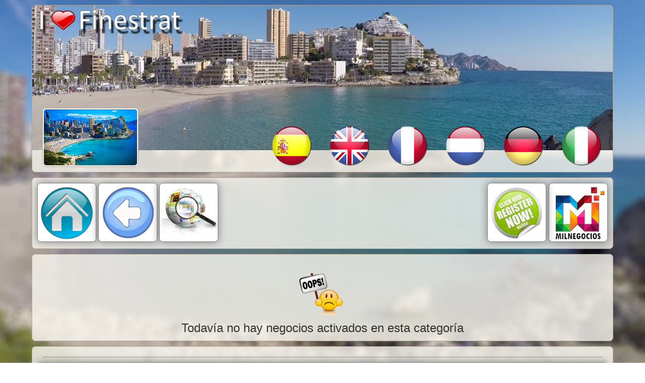

--- FILE ---
content_type: text/html
request_url: http://finestrat.ilovecostablanca.net/negocios/details/?cat=40-hotels&lang=es&cat_gen=4
body_size: 18783
content:

<!DOCTYPE html PUBLIC "-//W3C//DTD XHTML 1.0 Transitional//EN" "http://www.w3.org/TR/xhtml1/DTD/xhtml1-transitional.dtd">
<html>
<head>
<meta name="viewport" content="width=device-width, initial-scale=1">

<script>
  (function(i,s,o,g,r,a,m){i['GoogleAnalyticsObject']=r;i[r]=i[r]||function(){
  (i[r].q=i[r].q||[]).push(arguments)},i[r].l=1*new Date();a=s.createElement(o),
  m=s.getElementsByTagName(o)[0];a.async=1;a.src=g;m.parentNode.insertBefore(a,m)
  })(window,document,'script','//www.google-analytics.com/analytics.js','ga');

  ga('create', 'UA-42098306-14', 'auto');
  ga('send', 'pageview');

</script>


<title>Hoteles en Finestrat | Guía de Finestrat</title>
<meta name="description" content="Guía de Finestrat - hoteles en Finestrat - finestrat.ilovecostablanca.net">
<meta name="keywords" content="hoteles, vacaciones, alquileres turísticos, agencias inmobiliarias, campamento ...">
<meta name="author" content="Vipservice 2013">
<meta name="copyright" content="Vipservice 2013">
<meta http-equiv="Reply-to" content="ilovecostablanca.net">
<meta http-equiv="content-language" content="es">
<meta http-equiv="Content-Type" content="text/html; charset=utf-8">
<meta http-equiv="expires" content="0">
<meta http-equiv="Cache-Control" content="private">
<meta name="ROBOTS" content="INDEX,FOLLOW">
<meta name="creation_Date" content="06/01/2013">
<meta name="revisit-after" content="6 days">
 <meta property="og:title" content="Hoteles en Finestrat - Guía de Finestrat" />
    <meta property="og:type" content="website" />
    <meta property="og:image" content="http://finestrat.ilovecostablanca.net/negocios/cat/4/40-hotels/cuadrado.jpg" /> 
    <meta property="og:url" content="http://finestrat.ilovecostablanca.net/negocios/details/?cat=40-hotels&amp;lang=es&amp;cat_gen=4" />
    <meta property="og:site_name" content="Hoteles en Finestrat" />
    <meta property="og:description" content="Guía de finestrat - hoteles en finestrat" />
    <meta property="fb:app_id" content="" />
    
<link rel="stylesheet"  href="../../css/new_estilo_full6.css" >
<link rel="canonical" href="http://finestrat.ilovecostablanca.net/negocios/details/?cat=40-hotels&amp;lang=es&amp;cat_gen=4" />
<link rel="stylesheet"  href="../../css/effects.css" >
<link rel="stylesheet" href="../css/anime.css" type="text/css">
<!-- script pour lazy loading -->
<script type="text/javascript" src="https://ajax.googleapis.com/ajax/libs/jquery/1.9.0/jquery.js"></script>
<script type="text/javascript" src="../../js/lazyloading/jquery.lazy.3.8.min.js"></script>
<!-- fin script pour lazy loading + function juste après BODY tag-->

<style type="text/css">

 body { 
   background: url("../../images/bg/finestrat.jpg") no-repeat center fixed; 
   background-size: cover; 
}

</style>


<style type="text/css">

#colorCycle { /*background-color: #C30;*/ 
/*border: medium solid #FFF;*/ 
/*padding-top: 5px; padding-right: 7px; padding-bottom: 7px; padding-left: 7px;*/ 
color: #FFF;
text-align: center; 
animation-name: homeCycle; 
animation-duration:6s; 
animation-direction:alternate; 
animation-iteration-count:infinite; 

-webkit-animation-name: homeCycle; 
-webkit-animation-duration:6s; 
-webkit-animation-direction:alternate; 
-webkit-animation-iteration-count:infinite; }	

@keyframes homeCycle 
{
0% {background-color:#FFF;} /* 0% {background-color:#006;} */
25% {background-color:#ea0914;} /* 25% {background-color:#060;}  */
50% {background-color:#006;} /* 50% {background-color:#CC3200;} */
75% {background-color:#27ea09;} /* 75% {background-color:#603;} */
} 

@-webkit-keyframes homeCycle 
{ 
0% {background-color:#FFF;} /* 0% {background-color:#006;} */
25% {background-color:#ea0914;} /* 25% {background-color:#060;}  */
50% {background-color:#006;} /* 50% {background-color:#CC3200;} */
75% {background-color:#27ea09;} /* 75% {background-color:#603;} */
}
</style>


 
<script language="JavaScript" type="text/javascript">
/*
NE COPIER CE CODE QU'UNE SEULE FOIS DANS VOTRE PAGE
*/
function makevisible(cur,which)
	{
	if(document.getElementById)
		{
		if (which==0)
			{
			if(document.all)
				cur.filters.alpha.opacity=100
				
			else
				cur.style.setProperty("opacity", 1, "");
				
			}
		else
			{
			if(document.all)
				cur.filters.alpha.opacity=70
			else
				cur.style.setProperty("opacity", .7, "");
			}
		}
	}
</script> 





</head>

<body>
<script type="text/javascript">
     
      jQuery(document).ready(function() {
          jQuery("img.lazy").lazy({
			 /* effect: "fadeIn",
			  effectTime: 1500, "slow"
			  threshold: 0*/
			 effect: "fadeIn", /* ajouter la virgule au avant dernier , */
			 effectTime: 500,
			  threshold : -100
			/*failure_limit : 20*/
			 
              
          });
      });
      </script>


<div class="container_top_banner" style="background-image: url(../../banner_sites/finestrat.jpg); background-repeat:no-repeat; background-size: contain;" >
<table align="center" cellpadding="0"  cellspacing="10" width="100%" border="0" style="background-image:url(../../banner_sites/finestrat.png); background-repeat:no-repeat; background-size:contain"><tr>
<td width="20%" valign="bottom">
<div class="container07" style="margin:0px 10px 0px 10px; max-width:250px; max-height:150px; padding:2px">
<img alt="" src="../../banner_sites/finestrat_logo.jpg" width="100%"  style="border-radius:5px 5px 5px 5px; border:hidden;">
 </div>
 </td>
 <td width="10%">
<img src="../../images/espacio_flag.gif" width="100%">
</td>
 <td width="10%">
<img src="../../images/espacio_flag.gif" width="100%">
</td>

<td width="10%" valign="bottom">
<div style="margin:10px 10px 0px 10px;">

<a href="?lang=es&cat=40-hotels&cat_gen=4" title="Entrar aqui para visitar en Español"><img src="../../images/flag2/es.png" width="100%" style="border:0px solid #FFFFFF;-moz-border-radius: 3px; border-radius: 3px;" alt="es" onMouseover="makevisible(this,1)" onMouseout="makevisible(this,0)" ></a>

</div>
 </td>
 
<td width="10%" valign="bottom">
<div style="margin:10px 10px 0px 10px;">

<a href="?lang=en&cat=40-hotels&cat_gen=4" title="Enter here to visit this website in English"><img src="../../images/flag2/en.png" width="100%" style="border:0px solid #FFFFFF;-moz-border-radius: 3px; border-radius: 3px;" alt="en" onMouseover="makevisible(this,1)" onMouseout="makevisible(this,0)" ></a>

</div>
 </td>
 
<td width="10%" valign="bottom">
<div style="margin:10px 10px 0px 10px;">

<a href="?lang=fr&cat=40-hotels&cat_gen=4" title="Entrer ici pour visiter en français"><img src="../../images/flag2/fr.png" width="100%" style="border:0px solid #FFFFFF;-moz-border-radius: 3px; border-radius: 3px;" alt="fr" onMouseover="makevisible(this,1)" onMouseout="makevisible(this,0)" ></a>

</div>
 </td>
 
<td width="10%" valign="bottom">
<div style="margin:10px 10px 0px 10px;">

<a href="?lang=nl&cat=40-hotels&cat_gen=4" title="Om te bezoeken in het Nederlands"><img src="../../images/flag2/nl.png" width="100%" style="border:0px solid #FFFFFF;-moz-border-radius: 3px; border-radius: 3px;" alt="nl" onMouseover="makevisible(this,1)" onMouseout="makevisible(this,0)" ></a>

</div>
 </td>
 
<td width="10%" valign="bottom">
<div style="margin:10px 10px 0px 10px;">

<a href="?lang=al&cat=40-hotels&cat_gen=4" title="Geben Sie hier, um Deutsch zu besuchen"><img src="../../images/flag2/al.png" width="100%" style="border:0px solid #FFFFFF;-moz-border-radius: 3px; border-radius: 3px;" alt="al" onMouseover="makevisible(this,1)" onMouseout="makevisible(this,0)" ></a>

</div>
 </td>
 
<td width="10%" valign="bottom">
<div style="margin:10px 10px 0px 10px;">

<a href="?lang=it&cat=40-hotels&cat_gen=4" title="Entra qui per visitare italiano"><img src="../../images/flag2/it.png" width="100%" style="border:0px solid #FFFFFF;-moz-border-radius: 3px; border-radius: 3px;" alt="it" onMouseover="makevisible(this,1)" onMouseout="makevisible(this,0)" ></a>

</div>
 </td>
 
 </tr></table>
</div> 




<!-- ********************** BLOC CENTRAL ************************** -->


 
<div class="container_central">
<div style="margin:0px 10px 0px 10px">

<div class="BoxMenuTop sombra" ><a alt="Inicio" class="_hovertext_nego" title="Volver a la página de inicio" href="../../?lang=es"><img src="../../START/DEFAULT/HOME/banner.jpg" width="100%" style="border-radius:7px 7px 7px 7px; border:hidden" onMouseover="makevisible(this,1)" onMouseout="makevisible(this,0)"></a></div>

<div class="BoxMenuTop sombra" ><a alt="Volver a la pagina anterior" class="_hovertext_nego" title="Volver a la pagina anterior" href="#" onclick="history.go(-1);return false;"><img src="../../START/DEFAULT/VOLVER/banner.jpg" width="100%" style="border-radius:7px 7px 7px 7px; border:hidden" onMouseover="makevisible(this,1)" onMouseout="makevisible(this,0)"></a></div>
 
  <div class="BoxMenuTop sombra" ><a alt="Guía de los comercios y negocios de Finestrat" title="Guía de los comercios y negocios de Finestrat" class="_hovertext_nego"  href="../../negocios/cat/?lang=es"><img src="../../images/menu/negocios.jpg" alt="" width="100%" style="border-radius:7px 7px 7px 7px;border:hidden " onMouseover="makevisible(this,1)" onMouseout="makevisible(this,0)" ></a></div>

<div class="BoxMenuTopRight sombra"><a alt="Formulario de contacto" title="Formulario de contacto" class="_hovertext_nego"  href="../../milnegocios/?lang=es&area=finestrat"><img src="../../images/menu/milnegocios.jpg" alt="" width="100%" style="border-radius:7px 7px 7px 7px; border:hidden;" onMouseover="makevisible(this,1)" onMouseout="makevisible(this,0)" /></a></div>

<!-- cote droit -->
<div class="BoxMenuTopRight sombra" style="margin-right:5px"><a alt="Añadir su negocio en una categoría" class="_hovertext_nego" title="Añadir su negocio en una categoría" href="../../contact-form/?lang=es&amp;action=register" ><img src="../../START/NEGOCIOS/ADD_COM/banner.jpg" width="100%" style="border-radius:7px 7px 7px 7px; border:hidden" onMouseover="makevisible(this,1)" onMouseout="makevisible(this,0)"></a></div>
</div>

</div> 

 
</div> 



 
 

<div class="container_central" > 

<div align="center" style="margin-top:20px"><img src="images/oops.png" width="100" height="100" alt=""></div>
<div align="center" class="basicos" style="background-color:transparent; border:none">Todavía no hay negocios activados en esta categoría</div>
</div>

<div class="container_central" > 

<div align="center" style="background-color:#999; margin:10px 20px"><img src="../../images/gif/espacio.gif" alt="" width="100%" height="1"/></div> 
<div class="basicos sombra" align="center" style="display:block; margin:10px; padding-left:5px; padding-right:5px; background-color:#333; color:#FC0" >
Haga clic para visitar otro pueblo de la Costa Blanca
</div>

<div align="center" style="background-color:#999; margin:10px 20px"><img src="../../images/gif/espacio.gif" alt="" width="100%" height="1"/></div> 
<div align="center" style="padding:6px 6px 10px 6px" >

<div class="BoxMenuTown TownName"><div class="box_out">Albir<br></div><div class="sombra color" style="padding:2px;border-radius:5px 5px 5px 5px;"><a class="hovertext_nego" alt="Albir" href="http://albir.ilovecostablanca.net/negocios/details/?lang=es&cat_gen=4&cat=40-hotels"><img class="lazy" src="../../images/200x200.png" data-src="../../WEB_TOWN/Costa Blanca/ALBIR/thumb.jpg" width="100%" style="border-radius:5px 5px 5px 5px; border:hidden;" alt="ALBIR" ></a></div></div>

<div class="BoxMenuTown TownName"><div class="box_out">Alicante<br></div><div class="sombra color" style="padding:2px;border-radius:5px 5px 5px 5px;"><a class="hovertext_nego" alt="Alicante" href="http://alicante.ilovecostablanca.net/negocios/details/?lang=es&cat_gen=4&cat=40-hotels"><img class="lazy" src="../../images/200x200.png" data-src="../../WEB_TOWN/Costa Blanca/ALICANTE/thumb.jpg" width="100%" style="border-radius:5px 5px 5px 5px; border:hidden;" alt="ALICANTE" ></a></div></div>

<div class="BoxMenuTown TownName"><div class="box_out">Altea<br></div><div class="sombra color" style="padding:2px;border-radius:5px 5px 5px 5px;"><a class="hovertext_nego" alt="Altea" href="http://altea.ilovecostablanca.net/negocios/details/?lang=es&cat_gen=4&cat=40-hotels"><img class="lazy" src="../../images/200x200.png" data-src="../../WEB_TOWN/Costa Blanca/ALTEA/thumb.jpg" width="100%" style="border-radius:5px 5px 5px 5px; border:hidden;" alt="ALTEA" ></a></div></div>

<div class="BoxMenuTown TownName"><div class="box_out">Benidorm<br></div><div class="sombra color" style="padding:2px;border-radius:5px 5px 5px 5px;"><a class="hovertext_nego" alt="Benidorm" href="http://benidorm.ilovecostablanca.net/negocios/details/?lang=es&cat_gen=4&cat=40-hotels"><img class="lazy" src="../../images/200x200.png" data-src="../../WEB_TOWN/Costa Blanca/BENIDORM/thumb.jpg" width="100%" style="border-radius:5px 5px 5px 5px; border:hidden;" alt="BENIDORM" ></a></div></div>

<div class="BoxMenuTown TownName"><div class="box_out">Benissa<br></div><div class="sombra color" style="padding:2px;border-radius:5px 5px 5px 5px;"><a class="hovertext_nego" alt="Benissa" href="http://benissa.ilovecostablanca.net/negocios/details/?lang=es&cat_gen=4&cat=40-hotels"><img class="lazy" src="../../images/200x200.png" data-src="../../WEB_TOWN/Costa Blanca/BENISSA/thumb.jpg" width="100%" style="border-radius:5px 5px 5px 5px; border:hidden;" alt="BENISSA" ></a></div></div>

<div class="BoxMenuTown TownName"><div class="box_out">Calpe<br></div><div class="sombra color" style="padding:2px;border-radius:5px 5px 5px 5px;"><a class="hovertext_nego" alt="Calpe" href="http://calpe.ilovecostablanca.net/negocios/details/?lang=es&cat_gen=4&cat=40-hotels"><img class="lazy" src="../../images/200x200.png" data-src="../../WEB_TOWN/Costa Blanca/CALPE/thumb.jpg" width="100%" style="border-radius:5px 5px 5px 5px; border:hidden;" alt="CALPE" ></a></div></div>

<div class="BoxMenuTown TownName"><div class="box_out">Campello<br></div><div class="sombra color" style="padding:2px;border-radius:5px 5px 5px 5px;"><a class="hovertext_nego" alt="Campello" href="http://campello.ilovecostablanca.net/negocios/details/?lang=es&cat_gen=4&cat=40-hotels"><img class="lazy" src="../../images/200x200.png" data-src="../../WEB_TOWN/Costa Blanca/CAMPELLO/thumb.jpg" width="100%" style="border-radius:5px 5px 5px 5px; border:hidden;" alt="CAMPELLO" ></a></div></div>

<div class="BoxMenuTown TownName"><div class="box_out">Costablanca<br></div><div class="sombra color" style="padding:2px;border-radius:5px 5px 5px 5px;"><a class="hovertext_nego" alt="Costablanca" href="http://www.ilovecostablanca.net/negocios/details/?lang=es&cat_gen=4&cat=40-hotels"><img class="lazy" src="../../images/200x200.png" data-src="../../WEB_TOWN/Costa Blanca/COSTABLANCA/thumb.jpg" width="100%" style="border-radius:5px 5px 5px 5px; border:hidden;" alt="COSTABLANCA" ></a></div></div>

<div class="BoxMenuTown TownName"><div class="box_out">Cullera<br></div><div class="sombra color" style="padding:2px;border-radius:5px 5px 5px 5px;"><a class="hovertext_nego" alt="Cullera" href="http://cullera.ilovecostablanca.net/negocios/details/?lang=es&cat_gen=4&cat=40-hotels"><img class="lazy" src="../../images/200x200.png" data-src="../../WEB_TOWN/Costa Blanca/CULLERA/thumb.jpg" width="100%" style="border-radius:5px 5px 5px 5px; border:hidden;" alt="CULLERA" ></a></div></div>

<div class="BoxMenuTown TownName"><div class="box_out">Denia<br></div><div class="sombra color" style="padding:2px;border-radius:5px 5px 5px 5px;"><a class="hovertext_nego" alt="Denia" href="http://denia.ilovecostablanca.net/negocios/details/?lang=es&cat_gen=4&cat=40-hotels"><img class="lazy" src="../../images/200x200.png" data-src="../../WEB_TOWN/Costa Blanca/DENIA/thumb.jpg" width="100%" style="border-radius:5px 5px 5px 5px; border:hidden;" alt="DENIA" ></a></div></div>

<div class="BoxMenuTown TownName"><div class="box_out">Gandia<br></div><div class="sombra color" style="padding:2px;border-radius:5px 5px 5px 5px;"><a class="hovertext_nego" alt="Gandia" href="http://gandia.ilovecostablanca.net/negocios/details/?lang=es&cat_gen=4&cat=40-hotels"><img class="lazy" src="../../images/200x200.png" data-src="../../WEB_TOWN/Costa Blanca/GANDIA/thumb.jpg" width="100%" style="border-radius:5px 5px 5px 5px; border:hidden;" alt="GANDIA" ></a></div></div>

<div class="BoxMenuTown TownName"><div class="box_out">Guardamar<br></div><div class="sombra color" style="padding:2px;border-radius:5px 5px 5px 5px;"><a class="hovertext_nego" alt="Guardamar" href="http://guardamardelsegura.ilovecostablanca.net/negocios/details/?lang=es&cat_gen=4&cat=40-hotels"><img class="lazy" src="../../images/200x200.png" data-src="../../WEB_TOWN/Costa Blanca/GUARDAMAR/thumb.jpg" width="100%" style="border-radius:5px 5px 5px 5px; border:hidden;" alt="GUARDAMAR" ></a></div></div>

<div class="BoxMenuTown TownName"><div class="box_out">Javea<br></div><div class="sombra color" style="padding:2px;border-radius:5px 5px 5px 5px;"><a class="hovertext_nego" alt="Javea" href="http://javea.ilovecostablanca.net/negocios/details/?lang=es&cat_gen=4&cat=40-hotels"><img class="lazy" src="../../images/200x200.png" data-src="../../WEB_TOWN/Costa Blanca/JAVEA/thumb.jpg" width="100%" style="border-radius:5px 5px 5px 5px; border:hidden;" alt="JAVEA" ></a></div></div>

<div class="BoxMenuTown TownName"><div class="box_out">Moraira<br></div><div class="sombra color" style="padding:2px;border-radius:5px 5px 5px 5px;"><a class="hovertext_nego" alt="Moraira" href="http://moraira.ilovecostablanca.net/negocios/details/?lang=es&cat_gen=4&cat=40-hotels"><img class="lazy" src="../../images/200x200.png" data-src="../../WEB_TOWN/Costa Blanca/MORAIRATEULADA/thumb.jpg" width="100%" style="border-radius:5px 5px 5px 5px; border:hidden;" alt="MORAIRATEULADA" ></a></div></div>

<div class="BoxMenuTown TownName"><div class="box_out">Valencia<br></div><div class="sombra color" style="padding:2px;border-radius:5px 5px 5px 5px;"><a class="hovertext_nego" alt="Valencia" href="http://valencia.ilovecostablanca.net/negocios/details/?lang=es&cat_gen=4&cat=40-hotels"><img class="lazy" src="../../images/200x200.png" data-src="../../WEB_TOWN/Costa Blanca/VALENCIA/thumb.jpg" width="100%" style="border-radius:5px 5px 5px 5px; border:hidden;" alt="VALENCIA" ></a></div></div>

</div>
</div>



<table width="100%"  align="center"  border="0"><tr><td align="center" height="10" style="font-family:DroidSerif; color:#999999;">Copyright PC Product 2013</td></tr></table>

    


  
</body></html>


--- FILE ---
content_type: text/css
request_url: http://finestrat.ilovecostablanca.net/css/effects.css
body_size: 3797
content:
#box_img_cat:hover {
   -webkit-animation: animatedBackground 1s ease-out 1;
		-moz-animation: animatedBackground 1s ease-out 1;
		animation: animatedBackground 1s ease-out 1;
		-webkit-animation-fill-mode: forwards;
		animation-fill-mode: forwards;
}

	@-webkit-keyframes animatedBackground {
		0% {
			-webkit-transform: scale(1, 1);
			-moz-transform: scale(1, 1);
			-ms-transform: scale(1, 1);
			-o-transform: scale(1, 1);
			transform: scale(1, 1)
		}
		100% {
		-webkit-transform: scale(1.1, 1.1);
		-moz-transform: scale(1.1, 1.1);
		-ms-transform: scale(1.1, 1.1);
		-o-transform: scale(1.1, 1.1);
		transform: scale(1.1, 1.1)
		}

	}
	
	
	@-moz-keyframes animatedBackground {
		0% {
			-webkit-transform: scale(1, 1);
			-moz-transform: scale(1, 1);
			-ms-transform: scale(1, 1);
			-o-transform: scale(1, 1);
			transform: scale(1, 1)
		}
		100% {
			-webkit-transform: scale(1.1, 1.1);
			-moz-transform: scale(1.1, 1.1);
			-ms-transform: scale(1.1, 1.1);
			-o-transform: scale(1.1, 1.1);
			transform: scale(1.1, 1.1)
		}

	}
	@keyframes animatedBackground {
		0% {
			-webkit-transform: scale(1, 1);
			-moz-transform: scale(1, 1);
			-ms-transform: scale(1, 1);
			-o-transform: scale(1, 1);
			transform: scale(1, 1)
		}
		100% {
			-webkit-transform: scale(1.1, 1.1);
			-moz-transform: scale(1.1, 1.1);
			-ms-transform: scale(1.1, 1.1);
			-o-transform: scale(1.1, 1.1);
			transform: scale(1.1, 1.1)
		}

	}
/*= EFFECTS
--------------------------------------------------------*/

.morph {
  -webkit-transition: all 1s ease;
  -moz-transition: all 1s ease;
   -ms-transition: all 1s ease;
  -o-transition: all 1s ease;
   transition: all 1s ease;
}

.morph:hover {
  border: 10px solid #fff;
   border-radius: 50%;
  -webkit-box-shadow: 0 0 40px rgba(255,255,255,.6), inset 0 0 40px rgba(255,255,255,1);
  -moz-box-shadow: 0 0 40px rgba(255,255,255,.6), inset 0 0 40px rgba(255,255,255,1);
  box-shadow: 0 0 40px rgba(255,255,255,.6), inset 0 0 40px rgba(255,255,255,1);

}

.zoom img {
  width: 200px;
  height: 200px;
  -webkit-transition: all 2s ease;
  -moz-transition: all 2s ease;
  -ms-transition: all 2s ease;
  -o-transition: all 2s ease;
   transition: all 2s ease;
}
 
.zoom img:hover {
  width: 300px;
  height: 300px;
}

.zoom:hover{ 
 -webkit-box-shadow: 0 0 40px rgba(255,255,255,.6), inset 0 0 40px rgba(255,255,255,1);
 -moz-box-shadow: 0 0 40px rgba(255,255,255,.6), inset 0 0 40px rgba(255,255,255,1);
  box-shadow: 0 0 40px rgba(255,255,255,.6), inset 0 0 40px rgba(255,255,255,1);

}

.tilt {
  -webkit-transition: all 0.3s ease;
     -moz-transition: all 0.3s ease;
       -o-transition: all 0.3s ease;
      -ms-transition: all 0.3s ease;
          transition: all 0.3s ease;
}
 
.tilt:hover {
  -webkit-transform: rotate(10deg);
  -moz-transform: rotate(10deg);
  -ms-transform: rotate(10deg);
  -o-transform: rotate(10deg);
   transform: rotate(10deg);
  -webkit-box-shadow: 0 0 40px rgba(255,255,255,.6), inset 0 0 40px rgba(255,255,255,1);
  -moz-box-shadow: 0 0 40px rgba(255,255,255,.6), inset 0 0 40px rgba(255,255,255,1);
   box-shadow: 0 0 40px rgba(255,255,255,.6), inset 0 0 40px rgba(255,255,255,1);
}


.color {
 -webkit-transition: all 1s ease;
 -moz-transition: all 1s ease;
 -o-transition: all 1s ease;
 -ms-transition: all 1s ease;
  transition: all 1s ease;
}
 
.color:hover {
  -webkit-filter: grayscale(100%);
  -webkit-box-shadow: 0 0 40px rgba(255,255,255,.6), inset 0 0 40px rgba(255,255,255,1);
  -moz-box-shadow: 0 0 40px rgba(255,255,255,.6), inset 0 0 40px rgba(255,255,255,1);
   box-shadow: 0 0 40px rgba(255,255,255,.6), inset 0 0 40px rgba(255,255,255,1);

}


--- FILE ---
content_type: text/css
request_url: http://finestrat.ilovecostablanca.net/negocios/css/anime.css
body_size: 1839
content:
/* FILE: /joomla25/fest/templates/gk_fest/css/layout.css */
  html{border-bottom:1px solid transparent;min-height:100%;}body > div > footer,body > div > header,body > div > section,body > footer,body > header,body > section{clear:both;margin:0 auto;}section#gkPageTop{overflow:visible;}


/* FILE: /joomla25/fest/templates/gk_fest/css/gk.stuff.css */
.gk-sponsors > div{margin:0px 0px 0px 0px;-webkit-transform-style:preserve-3d;-moz-transform-style:preserve-3d;-ms-transform-style:preserve-3d;transform-style:preserve-3d;}
.gk-sponsors-wrap{overflow:hidden;width:100%;}
.gk-sponsors-wrap > a,
.gk-sponsors > div > a{background:#ea8d47;-webkit-border-radius:50%;-moz-border-radius:50%;border-radius:50%;float:left;margin:0 0.5% 1% 0.5%;min-height:50px;-webkit-transform:scale(0);-moz-transform:scale(0);-ms-transform:scale(0);-o-transform:scale(0);transform:scale(0);-webkit-transition:-webkit-transform 0.4s ease-out,background-color 0.25s ease-out,border-radius 0.8s ease-out;-moz-transition:-moz-transform 0.4s ease-out,background-color 0.25s ease-out,border-radius 0.8s ease-out;-o-transition:-o-transform 0.4s ease-out,background-color 0.25s ease-out,border-radius 0.8s ease-out;transition:transform 0.4s ease-out,background-color 0.25s ease-out,border-radius 0.8s ease-out;width:10%;}
.gk-sponsors-wrap > a:hover,
.gk-sponsors > div > a:hover{background:#fcaf69;}
.gk-sponsors > div > a img{display:block;margin:0 auto;}
.gk-sponsors-wrap > a.active,
.gk-sponsors > div > a.active{-webkit-border-radius:7px;-moz-border-radius:7px;border-radius:7px;-webkit-transform-style:preserve-3d;-moz-transform-style:preserve-3d;-ms-transform-style:preserve-3d;transform-style:preserve-3d;-webkit-transform:scale(1);-moz-transform:scale(1);-ms-transform:scale(1);-o-transform:scale(1);transform:scale(1);}



--- FILE ---
content_type: text/plain
request_url: https://www.google-analytics.com/j/collect?v=1&_v=j102&a=1755738773&t=pageview&_s=1&dl=http%3A%2F%2Ffinestrat.ilovecostablanca.net%2Fnegocios%2Fdetails%2F%3Fcat%3D40-hotels%26lang%3Des%26cat_gen%3D4&ul=en-us%40posix&dt=Hoteles%20en%20Finestrat%20%7C%20Gu%C3%ADa%20de%20Finestrat&sr=1280x720&vp=1280x720&_u=IEBAAEABAAAAACAAI~&jid=1004129985&gjid=521701785&cid=499481388.1769083490&tid=UA-42098306-14&_gid=1068848898.1769083490&_r=1&_slc=1&z=438249335
body_size: -290
content:
2,cG-980K1G8FKR